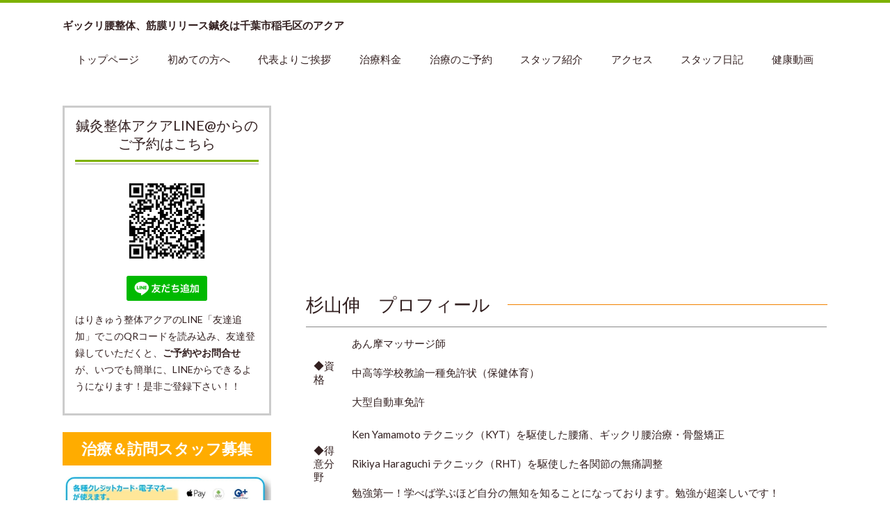

--- FILE ---
content_type: text/html; charset=utf-8
request_url: http://aqua39.jp/14924255433467
body_size: 41785
content:
<!DOCTYPE html> <?ra-page image-convert="no" g="SP" ?> <html lang="ja" prefix="og: http://ogp.me/ns#" class=""> <head> <meta charset="UTF-8"/> <meta name="keywords" content="ぎっくり腰,整体,筋膜,鍼灸,千葉市"/> <meta name="description" content="千葉市でぎっくり腰整体・筋膜リリース鍼灸アクアの杉山プロフィール"/> <meta property="og:site_name" content="ギックリ腰整体、筋膜リリース鍼灸は千葉市稲毛のアクア"/> <meta property="og:type" content="article"/> <meta property="og:url" content="http://aqua39.jp/14924255433467"/> <link rel="canonical" href="http://aqua39.jp/14924255433467"/> <meta name="disparea" content="vga"/> <meta name="format-detection" content="telephone=no"/> <meta name="SKYPE_TOOLBAR" content="SKYPE_TOOLBAR_PARSER_COMPATIBLE"/> <title>ギックリ腰整体、筋膜リリース鍼灸は千葉市稲毛のアクア</title> <link rel="stylesheet" type="text/css" href="/_master/acre/themes/037E-L25/pc/theme.css?1767600350"/> <meta name="google-site-verification" content="DQek6YaBGiz-ZAr-ipu7B3eYb91nOtjBSS2bsqNadDA"/> <script async src="https://www.googletagmanager.com/gtag/js?id=G-6R3YDZCQQF"></script> <script>
  window.dataLayer = window.dataLayer || [];
  function gtag(){dataLayer.push(arguments);}
  gtag('js', new Date());

  gtag('config', 'G-6R3YDZCQQF');
</script> <noscript> <link rel="stylesheet" href="/cms_v2/_master/acre/common/css/noscript.css"> </noscript> </head> <body class="mod-body"> <div class="area-all"> <a id="top"></a> <header class="area-header" data-cms-parts-group=""> <div class="area-header-inner"> </div> <div class="area-header-inner2"> <div> <div class="t0-b-headerCombi-bPlacer"> <header class="t0-b-headerCombi"><span><span><span></span></span></span> <div class="t0-b-headerCombi__bd"><div><span><span><span></span></span></span> <div class="t0-b-headerCombi__col1"><span><span><span></span></span></span> <div class="ex-topSpacingTweak-up-3s"> <div class="t0-b-headerUnit-text-bPlacer"> <div class="t0-b-headerUnit-text"> <p><br/> <strong>ギックリ腰整体、筋膜リリース鍼灸は千葉市稲毛区のアクア</strong></p> </div> </div> </div> </div> </div></div> </header> </div> </div> <div class="ex-topSpacingTweak-up-2s"> <div class="t0-b-headerMenu-bPlacer"> <div class="t0-b-headerMenu"> <span><span><span></span></span></span> <input type="checkbox" id="t0-b-headerMenu__panel" class="on-off"> <label for="t0-b-headerMenu__panel">MENU</label> <div> <span><span><span></span></span></span> <ul> <li class="t0-b-headerMenu__item "> <span><span><span><span></span></span></span></span> <a href="/" target=""> <div><span>トップページ</span></div> </a> </li> <li class="t0-b-headerMenu__item "> <span><span><span><span></span></span></span></span> <a href="/tokucho" target=""> <div><span>初めての方へ</span></div> </a> </li> <li class="t0-b-headerMenu__item "> <span><span><span><span></span></span></span></span> <a href="/14913512963798" target=""> <div><span>代表よりご挨拶</span></div> </a> </li> <li class="t0-b-headerMenu__item "> <span><span><span><span></span></span></span></span> <a href="/14961211393274" target=""> <div><span>治療料金<br></span></div> </a> </li> <li class="t0-b-headerMenu__item "> <span><span><span><span></span></span></span></span> <a href="/14948936722545" target=""> <div><span>治療のご予約</span></div> </a> </li> <li class="t0-b-headerMenu__item "> <span><span><span><span></span></span></span></span> <a href="/14919561654177" target=""> <div><span>スタッフ紹介</span></div> </a> </li> <li class="t0-b-headerMenu__item "> <span><span><span><span></span></span></span></span> <a href="/about" target=""> <div><span>アクセス</span></div> </a> </li> <li class="t0-b-headerMenu__item "> <span><span><span><span></span></span></span></span> <a href="https://ameblo.jp/aqua1192/" target="_blank"> <div><span>スタッフ日記</span></div> </a> </li> <li class="t0-b-headerMenu__item "> <span><span><span><span></span></span></span></span> <a href="/14531055953741" target=""> <div><span>健康動画</span></div> </a> </li> </ul> </div> </div> </div> </div> </div> <div class="area-header-inner3"> </div> <div class="area-header-inner4"> </div> <div class="area-header-inner5"> </div> </header> <div class="area-container"> <div class="area-main" data-cms-parts-group=""> <div class="area-main-inner"> </div> <div class="area-main-inner2"> <div class="t0-b-frameOuter0-bPlacer"> <div class="t0-b-frameOuter0"> <div class="t0-b-frameOuter0__frame"> <span><span><span></span></span></span> <div class="t0-b-frameOuter0__tp"></div> <div class="t0-b-frameOuter0__bd"> <span><span><span></span></span></span> <div class="t0-b-frame1col t0-b-mediaCols t0-b-mediaCols--colW-m t0-b-mediaCols--imgR ex-imageFloat ex-spLayout__vertical"> <div class="t0-b-frameOuter0__row t0-b-frame1col__row t0-b-frame1col__colBasis" data-switchable-key="contents.4.switchable"> <div class="t0-b-mediaCols__div"> <div class="t0-b-mediaCols__col"></div> </div> </div> </div> </div> </div> </div> </div> <div class="t0-b-frameOuter0-bPlacer"> <div class="t0-b-frameOuter0"> <div class="t0-b-frameOuter0__frame"> <span><span><span></span></span></span> <div class="t0-b-frameOuter0__tp"></div> <div class="t0-b-frameOuter0__bd"> <span><span><span></span></span></span> <div class="t0-b-frame1col t0-b-mediaCols t0-b-mediaCols--colW-m t0-b-mediaCols--imgR ex-imageFloat ex-spLayout__vertical"> <div class="t0-b-frameOuter0__row t0-b-frame1col__row t0-b-frame1col__colBasis" data-switchable-key="contents.4.switchable"> <div class="t0-b-frame1col__head"></div> </div> </div> </div> </div> </div> </div> <div class="t0-b-frameOuter0-bPlacer"> <div class="t0-b-frameOuter0"> <div class="t0-b-frameOuter0__frame"> <span><span><span></span></span></span> <div class="t0-b-frameOuter0__tp"></div> <div class="t0-b-frameOuter0__bd"> <span><span><span></span></span></span> <div class="t0-b-frame1col t0-b-mediaCols t0-b-mediaCols--colW-m t0-b-mediaCols--imgR ex-imageFloat ex-spLayout__vertical"> <div class="t0-b-frameOuter0__row t0-b-frame1col__row t0-b-frame1col__colBasis" data-switchable-key="contents.4.switchable"> <div class="t0-b-mediaCols__div"> <div class="t0-b-mediaCols__col"></div> </div> </div> </div> </div> </div> </div> </div> <div class="t0-b-frameOuter0-bPlacer"> <div class="t0-b-frameOuter0"> <div class="t0-b-frameOuter0__frame"> <span><span><span></span></span></span> <div class="t0-b-frameOuter0__tp"></div> <div class="t0-b-frameOuter0__bd"> <span><span><span></span></span></span> <div class="t0-b-frame1col t0-b-mediaCols t0-b-mediaCols--colW-m t0-b-mediaCols--imgR ex-imageFloat ex-spLayout__vertical"> <div class="t0-b-frameOuter0__row t0-b-frame1col__row t0-b-frame1col__colBasis" data-switchable-key="contents.4.switchable"> <div class="t0-b-frame1col__head"></div> </div> </div> </div> </div> </div> </div> <div class="t0-b-frameOuter0-bPlacer"> <div class="t0-b-frameOuter0"> <div class="t0-b-frameOuter0__frame"> <span><span><span></span></span></span> <div class="t0-b-frameOuter0__tp"></div> <div class="t0-b-frameOuter0__bd"> <span><span><span></span></span></span> <div class="t0-b-frame1col t0-b-mediaCols t0-b-mediaCols--colW-m t0-b-mediaCols--imgR ex-imageFloat ex-spLayout__vertical"> <div class="t0-b-frameOuter0__row t0-b-frame1col__row t0-b-frame1col__colBasis" data-switchable-key="contents.4.switchable"> </div> <div class="t0-b-frameOuter0__row"></div> </div> </div> </div> </div> </div> <div class="t0-b-frameOuter0-bPlacer"> <div class="t0-b-frameOuter0"> <div class="t0-b-frameOuter0__frame"> <span><span><span></span></span></span> <div class="t0-b-frameOuter0__tp"></div> <div class="t0-b-frameOuter0__bd"> <span><span><span></span></span></span> <div class="t0-b-frame1col t0-b-mediaCols t0-b-mediaCols--colW-m t0-b-mediaCols--imgR ex-imageFloat ex-spLayout__vertical"> <div class="t0-b-frameOuter0__row t0-b-frame1col__row t0-b-frame1col__colBasis" data-switchable-key="contents.4.switchable"> <div class="t0-b-frame1col__head"></div> </div> </div> </div> </div> </div> </div> <div class="ex-leftSpacingTweak-"> <div class="t0-b-lv3H9-bPlacer"> <div class="t0-b-lv3H9 t0-b-lv3H9--align-l t0-b-lv3H9--size-" data-height-part=""> <span><span><span></span></span></span> <div> <div class="t0-b-lv3H9__iconPlacer"> <span class="t0-b-lv3H9__icon"></span> </div> <h3>杉山伸　プロフィール</h3> </div> </div> </div> </div> <div> <div class="b-bPlacer-12s"> <div class="t0-b-frame"> <div class="t0-b-frame__bd"><span><span><span></span></span></span> <div class="t0-b-twoColsMedia t0-b-twoColsMedia--colW-m t0-b-twoColsMedia--imgR ex-spLayout__vertical"> <div class="t0-b-twoColsMedia__div t0-b-twoColsMedia--spacing-4s"> <div class="t0-b-twoColsMedia__row1col2"> <div class="outerHtml"><div> <div class="t0-b-table-bPlacer"> <div class="t0-b-table" data-height-part=""> <table> <tbody> <tr> <td>◆資<span style="font-size:16px">格</span></td> <td> <p>あん摩マッサージ師</p> <p>中高等学校教諭一種免許状（保健体育）</p> <p>大型自動車免許</p> </td> </tr> <tr> <td>◆得意分野</td> <td> <p>Ken Yamamoto テクニック（KYT）を駆使した腰痛、ギックリ腰治療・骨盤矯正</p> <p>Rikiya Haraguchi テクニック（RHT）を駆使した各関節の無痛調整</p> <p>勉強第一！学べば学ぶほど自分の無知を知ることになっております。勉強が超楽しいです！</p> </td> </tr> <tr> <td>◆趣味・特技</td> <td> <p>読書・サーフィン（好きなポイントは昔のサンドラ下、新官、夷隅川河口）・アウトドア（自然が大好きです）</p> <p>ハンドボールでは国体少年男子の部、4位入賞（補欠でした。ベンチワークはピカイチです。（笑））国体成年男子の部ではベスト8。（夜の特攻隊長でした。（笑））因みにポジションはGKです。</p> <p>マラソン（1kmダッシュ最速記録３分３８秒！今年こそは３分３０秒を切ります！）</p> <p>１０㎞　４１分５２秒　２０１８年１２月のマリンマラソンより</p> <p>ハーフマラソン　 １時間３１分５５秒　　２０１９年１２月のマリンマラソンより</p> </td> </tr> <tr> <td>◆出身</td> <td>千葉市</td> </tr> </tbody> </table> </div> </div> </div> </div> </div> <div class="clearfix"></div></div> </div> </div> </div> </div> </div> <div> <div class="b-bPlacer-12s"> <div class="t0-b-frame"> <div class="t0-b-frame__bd"><span><span><span></span></span></span> <div class="t0-b-twoColsMedia t0-b-twoColsMedia--colW-m t0-b-twoColsMedia--imgR ex-imageFloat ex-spLayout__vertical"> <div class="t0-b-twoColsMedia__div t0-b-twoColsMedia--spacing-4s"> <div class="t0-b-twoColsMedia__row1col2"> <div class="outerHtml"></div> </div> <div class="clearfix"></div></div> <div data-switchable-key="contents.4.switchable" class="t0-b-twoColsMedia__div t0-b-twoColsMedia--spacing-4s"> <div class="t0-b-twoColsMedia__row2col1 outerHtml"><div> <div class="t0-b-media-bPlacer"> <div class="t0-b-media" data-height-part=""> <div class="t0-b-media__media"> <span></span> <div class="t0-b-media__shape"> <div class="t0-b-media__media-img"> <img src="/_p/acre/12326/images/pc/a305ddfb.JPG"> </div> </div> </div> <div class="t0-b-media__caption"> <p></p> </div> </div> </div> </div> </div> <div class="t0-b-twoColsMedia__row2col2"> <div class="outerHtml"><div class="ex-leftSpacingTweak-"> <div class="t0-b-wysiwyg-bPlacer"> <div class="t0-b-wysiwyg" data-height-part=""> <p>　<img alt="つながるうさぎ" data-src="" draggable="false" height="24" src="http://stat100.ameba.jp/blog/ucs/img/char/limited/017.png" style="vertical-align: middle; color: rgb(51, 51, 51); height: auto; max-width: 100%;" width="24"/>　<span style="font-size:22px">スタッフインタビュー　</span><img alt="つながるうさぎ" data-src="" draggable="false" height="24" src="http://stat100.ameba.jp/blog/ucs/img/char/limited/017.png" style="vertical-align: middle; color: rgb(51, 51, 51); height: auto; max-width: 100%;" width="24"/></p> <p>&nbsp;</p> <p><strong>登　田：</strong></p> <p>杉山先生、いつも、いつもスタッフの皆の身体の調整をして下さってありがとうございます！「疲れてませんか？」と自然と声を掛けて下さるので、いつも感謝しています。</p> <p><strong>杉　山：</strong><br/> 皆が元気でいてくれて、喜んでくれる事が僕は嬉しいんですよね。身体を診させてもらいながら話するのは、なによりのコミュニケーションになるし、スタッフが元気になる事は、結果的にお客様へのよいサービスにつながりますからね！僕は、家では奥さんの身体とかもマッサージしてるんですよ。それは半分、強制的になってますけどね（笑）</p> <p><strong>登　田：</strong><br/> 今後の更なる目標みたいなのはありますか？</p> <p><strong>杉　山：</strong><br/> これからも、ずっと勉強し続けていきたいと思っています。<br/> 先日行った、Ken Yamamooto テクニックのセミナーも大変勉強になりました。<br/> このセミナー関連で解剖の研修があるんですよ。それが、なんとハワイでやるんですけどそれに参加して、もっと身体の事について詳しくなりたいと思っています。それが今の目標です！</p> <p><strong>登　田：</strong><br/> 解剖した時に見たいポイントとかありますか？</p> <p><strong>杉　山：</strong><br/> 骨盤・脊柱・肩・股関節・手首・足首・肘・膝・腹部・全部ですかね。<br/> どこにどういう風につながってて、どんな神経、血管がからんでるのかが見たいですね。<br/> ここに家族も連れて行きたいと思ってます。<br/> お金貯めないと！！<br/> たくさんの患者さんに喜んでもらう施術をして、お金を貯めて、家族を連れてハワイに勉強しに行って、皆に喜んでもらうというのが目標ですね。</p> <p>他にも受講したいセミナーが山ほどあります。勉強することがこんなにも楽しいことだなんて思いもよらなかったのですよ。</p> <p><strong>登　田：</strong><br/> 患者様と接する時に、大切にしている事は何ですか？</p> <p><strong>杉　山：</strong><br/> 喜んでいただく事。笑顔が無く来院された患者様でも、お帰りの時は、ニコっと笑って帰ってもらいたいなー。そう思って、寄り添いながら接しています。</p> <p>それと、きちんと解剖学に基づいた説明をお伝えすること。何故この箇所が痛くなるのか？なぜこの施術が必要で効果が出せるのか？をきちんとお伝え出来なければ施術家、徒手療法家として意味がないと思っております。その上で患者様の笑顔が見られたら、とても嬉しく感じます</p> <p><strong>登　田：</strong><br/> この仕事をしていて、良かったなと感じる時はどんな時ですか？</p> <p><strong>杉　山：</strong><br/> 痛みが無いと解決できて、患者様に喜んでいただいた時はもちろんですが、スタッフから感謝される時もすごく嬉しく感じます。やはり、人から喜ばれる事って大事ですね。あとは学べば学ぶほど知らないことばかりで自分の無知を知ることができてそれは大きな収穫になっています。ずっとスポンジのように吸収し続けている感じです。</p> <p><strong>登　田：</strong><br/> アクアはどんな場所だと思いますか？</p> <p><strong>杉　山：</strong><br/> パワースポットです。<br/> ご利益がある場所（笑）ここに来ると、なぜかいい事が起こるぞ！みたいな（笑）<br/> そのためには、自分がいつも気持ちよく、明るく、楽しく、仕事をしていなければいけないと思っています。</p> <p><strong>登　田：</strong><br/> Ken Yamamotoテクニックは、何回くらい通えばよいのですか？<br/> 一度だけだと、生活習慣ですぐにリバウンドしてしまうような気がするのですが。</p> <p><strong>杉　山：</strong><br/> 一回で充分です。初回で改善がみられるのがほとんどです。肩こりや腰痛は通わなくても治るのがスタンダードです。<br/> 勿論登田さんが仰るように生活習慣で気をつけるべきところをお伝えして、患者様にもご協力して頂くという感じです。私の患者様は殆んど次回のご予約が必要なくなっております。必要な時にお越しいただく形です。本当は必要ないかもしれないリピート予約を埋めることで、本当に施術が必要な人が施術を受けられないということを回避するためです。「治りたい、治したい」と思われる方は必ずご相談ください。</p> <p><strong>登　田：</strong><br/> 最後に、伝えておきたい事があればお願いいたします。</p> <p><strong>杉　山：</strong><br/> 治療業界全体が発展していけたらいいなと思います。そのためには各自の勉強に取り組む姿勢が重要です。自己投資は「勉強と健康」、治療院運営の自己投資は「広告」と言われております。日本の徒手療法業界が海外から見て「レベルが低い」と言われ始めております。それは勉強をしない施術家が増えているためです。技術よりもマーケティングという流れがここ数年蔓延ってきた代償です。今こそ勉強するときなのです。みんなで勉強して治療業界が元気に発展できたらいいなと思います。</p> <p>&nbsp;</p> </div> </div> </div> </div> </div> <div class="clearfix"></div></div> </div> </div> </div> <div class="outerHtml"><div> <div class="t0-b-navBItem-bPlacer"> <div class="t0-b-navBItem t0-b-navBItem--size-2 t0-b-navBItem--width-s t0-b-navBItem--align-l" data-height-part=""> <a href="/14919561654177" target=""> <div class="t0-b-navBItem__inner"><span><span><span></span></span></span> <div>スタッフ紹介コンテンツに戻る</div> </div> </a> </div> </div> </div> </div> </div> </div> </div> <div class="area-main-inner3"> <div class="ex-topSpacingTweak-down-10s"> <div class="b-bPlacer-12s"> <div class="t0-b-frameWithHCaption"><span><span><span></span></span></span> <div data-switchable-key="contents.1.switchable" class="t0-b-frameWithHCaption__hd t0-b-frameWithHCaption__hd--align-c"><span><span><span></span></span></span> <div class="t0-b-frameWithHCaption__hd-h"> <h3><strong>ぎっくり腰,頭痛,不眠がひどい方は<br/> お電話下さい！！</strong></h3> </div> </div> <div class="t0-b-frameWithHCaption__bd"><span><span><span></span></span></span> <div class="t0-b-twoColsMedia t0-b-twoColsMedia--colW-s t0-b-twoColsMedia--imgR ex-spLayout__vertical"> <div class="t0-b-twoColsMedia__div t0-b-twoColsMedia--spacing-4s"> <div class="t0-b-twoColsMedia__row1col2"> <div class="outerHtml"><div class="ex-leftSpacingTweak-"> <div class="t0-b-wysiwyg-bPlacer"> <div class="t0-b-wysiwyg" data-height-part=""> <p><strong>ギックリ腰整体やマッサージ鍼灸についての</strong><strong>お問合せは、<br/> お電話でも【お問い合わせフォーム】でも受け付けております。<br/> まずはお気軽にご相談ください。</strong></p> </div> </div> </div> </div> </div> <div class="clearfix"></div></div> <div data-switchable-key="contents.7.switchable" class="t0-b-twoColsMedia__div t0-b-twoColsMedia--spacing-4s"> <div class="t0-b-twoColsMedia__row2col1 outerHtml"><div> <div class="t0-b-media-bPlacer"> <div class="t0-b-media" data-height-part=""> <div class="t0-b-media__media"> <span></span> <div class="t0-b-media__shape"> <div class="t0-b-media__media-img"> <img src="/_p/acre/12326/images/pc/6881d80f.jpg"> </div> </div> </div> <div class="t0-b-media__caption"> <p>お気軽にお問合せください</p> </div> </div> </div> </div> </div> <div class="t0-b-twoColsMedia__row2col2"> <div class="outerHtml"><div> <div class="t0-b-iconText-tel-bPlacer"> <div class="t0-b-iconText-tel t0-b-iconText-tel--size-3 t0-b-iconText-tel--align-" data-height-part=""> <div class="t0-b-iconText-tel__wrap"> <p>ぎっくり腰や頭痛のお問合せやご相談はこちら</p> <div> <div class="t0-b-iconText-tel__bd"><span class="t0-b-iconText-tel__icon t0-b-iconText-tel__tel"></span><span>043-207-9800</span> </div><span></span> </div> </div> </div> </div> </div> <div class="ex-leftSpacingTweak-"> <div class="t0-b-wysiwyg-bPlacer"> <div class="t0-b-wysiwyg" data-height-part=""> <p><strong>受付時間：平日　9:00～19:00<br/> 　　　　　土曜　15:00～19:00</strong></p> <p><strong>　　</strong><strong style="font-size:1rem">　　　</strong><span style="font-size:1rem"><strong>（日祝を除く）</strong></span></p> <p><span>　　　　　</span></p> </div> </div> </div> <div> <div class="t0-b-navBItem2-bPlacer"> <div class="t0-b-navBItem2 t0-b-navBItem2--size-2 t0-b-navBItem2--width-m t0-b-navBItem2--align-c" data-height-part=""> <a href="/contact" target=""> <div class="t0-b-navBItem2__inner"><span><span><span></span></span></span> <div><strong>ぎっくり腰や坐骨神経痛、頭痛などのご相談＆お問合せフォーム</strong></div> </div> </a> </div> </div> </div> </div> </div> <div class="clearfix"></div></div> </div> </div> </div> </div> </div> </div> <div class="area-main-inner4"> </div> </div> <div class="area-sub" data-cms-parts-group=""> <div class="area-sub-inner"> <div> <div class="t0-b-sideBox-bPlacer"> <div class="t0-b-sideBox"><span><span><span></span></span></span> <div class="t0-b-sideBox__hd t0-b-sideBox--align-"><span><span><span></span></span></span> <h4 class="">鍼灸整体アクアLINE@からの<br/> ご予約はこちら</h4> </div> <div class="t0-b-sideBox__bd"><span><span><span></span></span></span><div class="outerHtml"><div> <div class="t0-b-sideBoxMedia-bPlacer"> <div class="t0-b-sideBoxMedia t0-b-sideBoxMedia--width-s"> <div class="t0-b-sideBoxMedia__main"><span><span><span></span></span></span> <a href="https://lin.ee/ZDDwE0m" target="_blank"> <div class="t0-b-sideBoxMedia__shape"> <div class="t0-b-sideBoxMedia__media-img"> <img src="/_p/acre/12326/images/pc/289da9ea.png"> </div> </div> </a> </div> </div> </div> </div> <div> <div class="t0-b-sideFreeHtml-bPlacer"> <div class="t0-b-sideFreeHtml"><a href="https://lin.ee/ZDDwE0m"><img src="https://scdn.line-apps.com/n/line_add_friends/btn/ja.png" alt="友だち追加" height="36" border="0"></a></div> </div> </div> <div> <div class="t0-b-sideBoxText-bPlacer"> <p class="t0-b-sideBoxText"><span style="font-size:14px">はりきゅう整体アクアのLINE「友達追加」でこのQRコードを読み込み、友達登録していただくと、<strong>ご予約やお問合せ</strong>が、いつでも簡単に、LINEからできるようになります！是非ご登録下さい！！</span></p> </div> </div> </div></div> </div> </div> </div> <div> <div class="t0-b-sideNavBItem2-bPlacer"> <div class="t0-b-sideNavBItem2"> <a href="/14992329724068" target=""> <div class="t0-b-sideNavBItem2__inner"> <span><span><span></span></span></span> <div><span style="font-size:22px"><strong>治療＆訪問スタッフ募集</strong></span></div> </div> </a> </div> </div> </div> <div> <div class="t0-b-sideBanner-bPlacer"> <div class="t0-b-sideBanner t0-b-sideBanner--width-"> <img src="/_p/acre/12326/images/pc/27adc30d.JPG"> </div> </div> </div> <div> <div class="b-sideMenu-bPlacer"> <div class="b-sideMenu"><span><span><span></span></span></span> <div class="b-sideMenu__hd b-sideMenu__hd--align-l"><span><span><span></span></span></span> <h4>サイドメニュー</h4> </div> <input type="checkbox" id="b-sideMenu__panel" class="on-off"> <label for="b-sideMenu__panel">MENU</label> <div class="b-sideMenu__bd"><span><span><span></span></span></span> <div class="b-sideMenu__list"><ul><li class="b-sideMenu__item " data-page="179004"><div class="b-sideMenu__item2"><span><span><span></span></span></span><div><a href="/14913512963798"><span><span>代表よりごあいさつ</span></span></a></div></div></li><li class="b-sideMenu__item " data-page="178982"><div class="b-sideMenu__item2"><span><span><span></span></span></span><div><a href="/tokucho"><span><span>初めての方へ</span></span></a></div></div><div class="b-sideMenu__list"><ul></ul></div></li><li class="b-sideMenu__item " data-page="179016"><div class="b-sideMenu__item2"><span><span><span></span></span></span><div><a href="/14961211393274"><span><span>施術料金のご案内</span></span></a></div></div></li><li class="b-sideMenu__item " data-page="179013"><div class="b-sideMenu__item2"><span><span><span></span></span></span><div><a href="/14948936722545"><span><span>ご予約について</span></span></a></div></div></li><li class="b-sideMenu__item " data-page="179010"><div class="b-sideMenu__item2"><span><span><span></span></span></span><div><a href="/14919561654177"><span><span>スタッフ紹介</span></span></a></div></div><div class="b-sideMenu__list"><ul><li class="b-sideMenu__item " data-page="234002"><div class="b-sideMenu__item2"><span><span><span></span></span></span><div><a href="/15331864556587"><span><span>慢性痛に強い全身整体 </span></span></a></div></div></li><li class="b-sideMenu__item " data-page="1002374"><div class="b-sideMenu__item2"><span><span><span></span></span></span><div><a href="/17328353401880"><span><span>お客様の声 慢性痛に強い全身整体</span></span></a></div></div></li><li class="b-sideMenu__item " data-page="1029731"><div class="b-sideMenu__item2"><span><span><span></span></span></span><div><a href="/17414188434015"><span><span>お役立ち情報 慢性痛に強い全身整体</span></span></a></div></div></li><li class="b-sideMenu__item " data-page="1025800"><div class="b-sideMenu__item2"><span><span><span></span></span></span><div><a href="/17402629414428"><span><span>杉山ストーリー 慢性痛に強い全身整体</span></span></a></div></div></li><li class="b-sideMenu__item " data-page="503577"><div class="b-sideMenu__item2"><span><span><span></span></span></span><div><a href="/16142571434119"><span><span>砂生 自律神経にやさしい鍼施術</span></span></a></div></div></li><li class="b-sideMenu__item " data-page="504655"><div class="b-sideMenu__item2"><span><span><span></span></span></span><div><a href="/16146674612285"><span><span>村田 ストレートネック</span></span></a></div></div></li></ul></div></li><li class="b-sideMenu__item " data-page="927872"><div class="b-sideMenu__item2"><span><span><span></span></span></span><div><a href="/17062223703758"><span><span>アクアの訪問マッサージ</span></span></a></div></div></li><li class="b-sideMenu__item " data-page="928006"><div class="b-sideMenu__item2"><span><span><span></span></span></span><div><a href="/17062520037693"><span><span>訪問マッサージの流れ</span></span></a></div></div></li><li class="b-sideMenu__item " data-page="928008"><div class="b-sideMenu__item2"><span><span><span></span></span></span><div><a href="/17062534577690"><span><span>訪問マッサージ料金</span></span></a></div></div></li><li class="b-sideMenu__item " data-page="928009"><div class="b-sideMenu__item2"><span><span><span></span></span></span><div><a href="/17062535525802"><span><span>機能訓練</span></span></a></div></div></li><li class="b-sideMenu__item " data-page="928030"><div class="b-sideMenu__item2"><span><span><span></span></span></span><div><a href="/17062605204122"><span><span>訪問マッサージのよくあるご質問</span></span></a></div></div></li><li class="b-sideMenu__item " data-page="928034"><div class="b-sideMenu__item2"><span><span><span></span></span></span><div><a href="/17062618366009"><span><span>訪問マッサージのお問い合わせ</span></span></a></div></div></li><li class="b-sideMenu__item " data-page="178988"><div class="b-sideMenu__item2"><span><span><span></span></span></span><div><a href="/about"><span><span>アクセス・地図</span></span></a></div></div></li><li class="b-sideMenu__item " data-page="178991"><div class="b-sideMenu__item2"><span><span><span></span></span></span><div><a href="/contact"><span><span>お問合せ</span></span></a></div></div><div class="b-sideMenu__list"><ul></ul></div></li><li class="b-sideMenu__item " data-page="179017"><div class="b-sideMenu__item2"><span><span><span></span></span></span><div><a href="/14992329724068"><span><span>スタッフ募集</span></span></a></div></div></li><li class="b-sideMenu__item " data-page="178996"><div class="b-sideMenu__item2"><span><span><span></span></span></span><div><a href="/14531055953741"><span><span>お役立ち動画</span></span></a></div></div></li><li class="b-sideMenu__item " data-page="1025541"><div class="b-sideMenu__item2"><span><span><span></span></span></span><div><a href="/"><span><span>頭蓋調整</span></span></a></div></div></li></ul></div> </div> </div> </div> </div> <div> <div class="t0-b-sideNavItemWithImg-bPlacer"> <div> <div class="t0-b-sideNavItemWithImg t0-b-sideNavItemWithImg--imgL"> <a href="https://ameblo.jp/aqua1192/" target="_blank"> <div class="t0-b-sideNavItemWithImg__inner"><span><span><span></span></span></span> <div class="t0-b-sideNavItemWithImg__img"> <img src="/_p/acre/12326/images/pc/23cc366f.png"> </div> <div class="t0-b-sideNavItemWithImg__text"> <span style="font-size:14px"><strong>スタッフブログ</strong></span> </div> </div> </a> </div> </div> </div> </div> <div> <div class="t0-b-sideFreeHtml-bPlacer"> <div class="t0-b-sideFreeHtml"><iframe src="https://www.facebook.com/plugins/page.php?href=https%3A%2F%2Fwww.facebook.com%2Faqua1192%2F&tabs=timeline&width=230&height=550&small_header=false&adapt_container_width=true&hide_cover=false&show_facepile=true&appId" width="230" height="550" style="border:none;overflow:hidden" scrolling="no" frameborder="0" allowTransparency="true" allow="encrypted-media"></iframe></div> </div> </div> <div> <div class="t0-b-sideBox-bPlacer"> <div class="t0-b-sideBox"><span><span><span></span></span></span> <div class="t0-b-sideBox__hd t0-b-sideBox--align-l"><span><span><span></span></span></span> <h4>アクア　アクセス方法</h4> </div> <div class="t0-b-sideBox__bd"><span><span><span></span></span></span><div class="outerHtml"><div> <div class="t0-b-sideFreeHtml-bPlacer"> <div class="t0-b-sideFreeHtml"><iframe src="https://www.google.com/maps/embed?pb=!1m18!1m12!1m3!1d3242.3470872636713!2d140.106472!3d35.643819300000004!2m3!1f0!2f0!3f0!3m2!1i1024!2i768!4f13.1!3m3!1m2!1s0x6022847bda3cb937%3A0xa1bf9218ee9ea564!2z44CSMjYzLTAwNTEg5Y2D6JGJ55yM5Y2D6JGJ5biC56iy5q-b5Yy65ZyS55Sf55S677yY77yX77yT4oiS77yU!5e0!3m2!1sja!2sjp!4v1433471573922" width="600" height="450" frameborder="0" style="border:0"></iframe></div> </div> </div> <div> <div class="t0-b-sideBoxIconText-tel-bPlacer"> <div class="t0-b-sideBoxIconText-tel"> <div class="t0-b-sideBoxIconText-tel__wrap"> <div class="t0-b-sideBoxIconText-tel__bd"> <span class="t0-b-sideBoxIconText-tel__icon t0-b-sideBoxIconText-tel__tel"></span> <span>043-207-9800</span> </div> </div> </div> </div> </div> <div> <div class="t0-b-sideBoxLv1H-bPlacer"> <div class="t0-b-sideBoxLv1H t0-b-sideBoxLv1H--align-l"><span><span><span></span></span></span><div> <div class="t0-b-sideBoxLv1H__iconPlacer"><span class="t0-b-sideBoxLv1H__icon"></span></div> <h5>住所</h5> </div></div> </div> </div> <div> <div class="t0-b-sideBoxText-bPlacer"> <p class="t0-b-sideBoxText">〒263-0051<br>千葉県千葉市稲毛区園生町<br>８７３－４</p> </div> </div> <div> <div class="t0-b-sideBoxText-bPlacer"> <p class="t0-b-sideBoxText">ＪＲ稲毛駅より徒歩18分</p> </div> </div> <div> <div class="t0-b-sideNavBItem-bPlacer"> <div class="t0-b-sideNavBItem"> <a href="/about" target=""> <div class="t0-b-sideNavBItem__inner"> <span><span><span></span></span></span> <div>アクセス・地図はこちら</div> </div> </a> </div> </div> </div> </div></div> </div> </div> </div> <div> <div class="t0-b-sideBox2-bPlacer"> <div class="t0-b-sideBox2"><span><span><span></span></span></span> <div class="t0-b-sideBox2__bd"><span><span><span></span></span></span><div class="outerHtml"><div> <div class="t0-b-sideBoxLv1H3-bPlacer"> <div class="t0-b-sideBoxLv1H3 t0-b-sideBoxLv1H3--align-l"><span><span><span></span></span></span><div> <div class="t0-b-sideBoxLv1H3__iconPlacer"><span class="t0-b-sideBoxLv1H3__icon"></span></div> <h5>診療時間</h5> </div></div> </div> </div> <div> <div class="t0-b-sideBoxText-bPlacer"> <p class="t0-b-sideBoxText"><span style="font-size:12px">平日　9：００～１９：００<br/> 土曜　１3：００～１９：００</span><br/> <span style="color:#FF0000"><strong>※完全予約制</strong></span></p> </div> </div> <div> <div class="t0-b-sideBoxLv1H-bPlacer"> <div class="t0-b-sideBoxLv1H t0-b-sideBoxLv1H--align-l"><span><span><span></span></span></span><div> <div class="t0-b-sideBoxLv1H__iconPlacer"><span class="t0-b-sideBoxLv1H__icon"></span></div> <h5>休診日</h5> </div></div> </div> </div> <div> <div class="t0-b-sideBoxText-bPlacer"> <p class="t0-b-sideBoxText">日曜日・祝日</p> </div> </div> <div> <div class="t0-b-sideBoxIconText-tel-bPlacer"> <div class="t0-b-sideBoxIconText-tel"> <div class="t0-b-sideBoxIconText-tel__wrap"> <div class="t0-b-sideBoxIconText-tel__bd"> <span class="t0-b-sideBoxIconText-tel__icon t0-b-sideBoxIconText-tel__tel"></span> <span>043-207-9800</span> </div> </div> </div> </div> </div> <div> <div class="t0-b-sideNavBItem-bPlacer"> <div class="t0-b-sideNavBItem"> <a href="/contact" target=""> <div class="t0-b-sideNavBItem__inner"> <span><span><span></span></span></span> <div>お問合せフォーム</div> </div> </a> </div> </div> </div> </div></div> </div> </div> </div> </div> <div class="area-sub-inner2"> </div> <div class="area-sub-inner3"> </div> <div class="area-sub-inner4"> </div> </div> </div> <footer class="area-footer" data-cms-parts-group=""> <div class="area-footer-inner"> </div> <div class="area-footer-inner2"> </div> <div class="area-footer-inner3"> </div> <div class="area-footer-inner4"> <div> <div class="t0-b-footerMenu10-bPlacer"> <div class="t0-b-footerMenu10"><span><span><span></span></span></span> <div><span><span><span></span></span></span><ul> <li class="t0-b-footerMenu__item"> <span><span><span><span></span></span></span></span> <a href="/" target=""> <div>トップページ</div> </a> </li> <li class="t0-b-footerMenu__item"> <span><span><span><span></span></span></span></span> <a href="/tokucho" target=""> <div>治療の特徴</div> </a> </li> <li class="t0-b-footerMenu__item"> <span><span><span><span></span></span></span></span> <a href="/" target=""> <div>治療や施術内容</div> </a> </li> <li class="t0-b-footerMenu__item"> <span><span><span><span></span></span></span></span> <a href="/" target=""> <div>治療の流れ</div> </a> </li> <li class="t0-b-footerMenu__item"> <span><span><span><span></span></span></span></span> <a href="/" target=""> <div>患者さまの声</div> </a> </li> <li class="t0-b-footerMenu__item"> <span><span><span><span></span></span></span></span> <a href="/" target=""> <div>よくあるご質問</div> </a> </li> <li class="t0-b-footerMenu__item"> <span><span><span><span></span></span></span></span> <a href="/about" target=""> <div>アクセス・地図</div> </a> </li> <li class="t0-b-footerMenu__item"> <span><span><span><span></span></span></span></span> <a href="/contact" target=""> <div>お問合せ</div> </a> </li> </ul></div></div> </div> </div> <div> <div class="t0-b-footerCombi-bPlacer"> <div class="t0-b-footerCombi"><div><span><span><span></span></span></span> <div class="t0-b-footerCombi__col1"><span><span><span></span></span></span><div class="outerHtml"><div> <div class="t0-b-footerUnit-siteTitle-bPlacer"> <div class="t0-b-footerUnit-siteTitle"> <div class="t0-b-footerUnit-siteTitle__bd"> <div class="t0-b-footerUnit-siteTitle__bd-textCol"> <p class="t0-b-footerUnit-siteTitle__bd-note" data-switchable-key="contents.0.useUpperCaption"><strong>ギックリ腰整体やマッサージ鍼灸は千葉市稲毛のアクア</strong></p> <div class="t0-b-footerUnit-siteTitle__bd-siteName"> <p><strong>鍼灸整体　aqua アクア</strong></p> </div> </div> </div> <p class="t0-b-footerUnit-siteTitle__ft" data-switchable-key="contents.0.useLowerCaption">〒263－0051　千葉県千葉市稲毛区園生町８７３－４</p> </div> </div> </div> <div> <div class="t0-b-footerUnit-text-bPlacer"> <div class="t0-b-footerUnit-text"> <p><strong>●電車でお越しの場合</strong><br>総武線「稲毛駅」下車 　東口 徒歩１８分<br><strong>●バスでお越しの場合</strong><br>京成バス　ﾌｧﾐｰﾙﾊｲﾂ行　第二あやめ入口下車　徒歩5分<br>京成バス　さつきが丘行　園生下車　　徒歩5分<br><br> </p> </div> </div> </div> <div> <div class="t0-b-footerUnit-navB-bPlacer"> <div class="t0-b-footerUnit-navB"> <div class="t0-b-footerUnit-navB__item"><div><span><span><span></span></span></span> <a href="/about" target=""> <p>アクセス・地図</p> </a> </div></div> <div class="t0-b-footerUnit-navB__item"><div><span><span><span></span></span></span> <a href="/tokucho" target=""> <p>当院の施術内容</p> </a> </div></div> </div> </div> </div> </div></div> <div class="t0-b-footerCombi__col2"><span><span><span></span></span></span><div class="outerHtml"><div> <div class="t0-b-footerUnit-freeHtml-bPlacer"> <div class="t0-b-footerUnit-freeHtml t0-b-footerUnit-freeHtml--width-"> <div><iframe src="https://www.google.com/maps/embed?pb=!1m18!1m12!1m3!1d3242.3470872636713!2d140.106472!3d35.643819300000004!2m3!1f0!2f0!3f0!3m2!1i1024!2i768!4f13.1!3m3!1m2!1s0x6022847bda3cb937%3A0xa1bf9218ee9ea564!2z44CSMjYzLTAwNTEg5Y2D6JGJ55yM5Y2D6JGJ5biC56iy5q-b5Yy65ZyS55Sf55S677yY77yX77yT4oiS77yU!5e0!3m2!1sja!2sjp!4v1433471573922" width="600" height="224" frameborder="0" style="border:0"></iframe></div> </div> </div> </div> </div></div> <div class="t0-b-footerCombi__col3"><span><span><span></span></span></span><div class="outerHtml"><div> <div class="t0-b-footerUnit-contact-bPlacer"> <div class="t0-b-footerUnit-contact t0-b-footerUnit-contact--size-2"> <div class="t0-b-footerUnit-contact__media"> <img src="/_p/acre/12326/images/pc/df522bc1.JPG"> </div> <div class="t0-b-footerUnit-contact__bd"> <p class="t0-b-footerUnit-contact__note">お問合せ・ご予約はこちら</p> <div class="t0-b-footerUnit-contact__iconText"> <div class="t0-b-footerUnit-contact__iconTextBase"> <span class="t0-b-footerUnit-contact__tel"></span><span>043-207-9800</span> </div> <span></span> </div> </div> </div> </div> </div> <div> <div class="t0-b-footerUnit-text-bPlacer"> <div class="t0-b-footerUnit-text"> <p><strong>●診療時間</strong>（※日祝を除く）<br/> 　平日　9:00～19:00<br/> 　土曜　13:00～19:00</p> </div> </div> </div> <div> <div class="t0-b-footerUnit-textStrong-bPlacer"> <div class="t0-b-footerUnit-textStrong"> ●施術内容 </div> </div> </div> <div> <div class="t0-b-footerUnit-text-bPlacer"> <div class="t0-b-footerUnit-text"> <p>　鍼灸・骨盤調整・骨格矯正・<br/> 　自律神経免疫療法・リフレクソロジー</p> </div> </div> </div> <div> <div class="t0-b-footerUnit-navB-bPlacer"> <div class="t0-b-footerUnit-navB"> <div class="t0-b-footerUnit-navB__item"><div><span><span><span></span></span></span> <a href="/contact" target=""> <p>お問合せフォーム</p> </a> </div></div> </div> </div> </div> </div></div> </div></div> </div> </div> <div> <div class="t0-b-copyright"><span><span><span></span></span></span> <p>ギックリ腰整体やマッサージ鍼灸は千葉市稲毛のアクア</p> </div> </div> </div> <div class="area-footer-inner5"> </div> </footer> <div class="area-float-bottom" data-cms-parts-group=""> <div class="area-float-bottom-inner"> </div> <div class="area-float-bottom-inner2"> </div> <div class="area-float-bottom-inner3"> </div> </div> </div> <script type="text/javascript">
var pkBaseURL = (("https:" == document.location.protocol) ? "https://stats.wms-analytics.net/" : "http://stats.wms-analytics.net/");
document.write(unescape("%3Cscript src='" + pkBaseURL + "piwik.js' type='text/javascript'%3E%3C/script%3E"));
</script><script type="text/javascript">
try {
var piwikTracker = Piwik.getTracker(pkBaseURL + "piwik.php", 19102);
piwikTracker.trackPageView();
piwikTracker.enableLinkTracking();
} catch( err ) {}
</script><noscript><p><img src="http://stats.wms-analytics.net/piwik.php?idsite=19102" style="border:0" alt=""/></p></noscript> <meta name="google-site-verification" content="DQek6YaBGiz-ZAr-ipu7B3eYb91nOtjBSS2bsqNadDA"/> <script>
  (function() {
    var protocol = location.protocol;
    document.write('<script src="' + protocol + '//ajax.googleapis.com/ajax/libs/jquery/1.9.1/jquery.min.js">\x3C/script>');
  }());
</script> <script src="https://cdnjs.cloudflare.com/ajax/libs/object-fit-images/3.2.4/ofi.min.js"></script> <script src="/cms_v2/_master/acre/common/js/form.js"></script> <script src="/cms_v2/_master/acre/common/js/pc.js?1767600350"></script> <script src="/cms_v2/_master/acre/common/js/pc2.js?1767600350"></script> </body> </html>